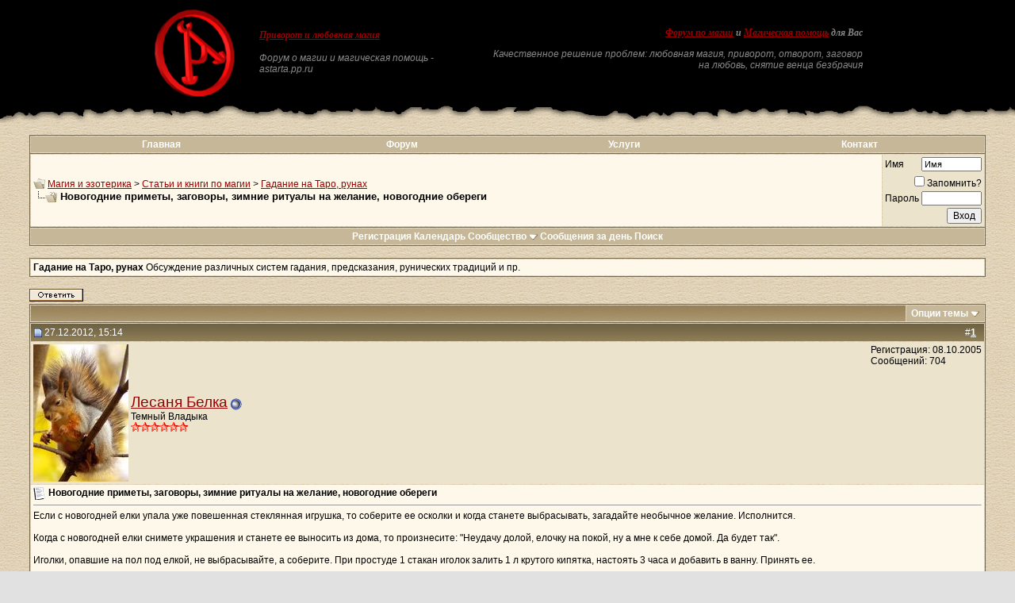

--- FILE ---
content_type: text/html; charset=windows-1251
request_url: http://www.astarta.pp.ru/forum/showthread.php?s=e37d412491f4d8bb03776fafacf5ed48&t=19600
body_size: 11862
content:
<!DOCTYPE html PUBLIC "-//W3C//DTD XHTML 1.0 Transitional//EN" "http://www.w3.org/TR/xhtml1/DTD/xhtml1-transitional.dtd">
<!-- BEGIN TEMPLATE: SHOWTHREAD -->

<html xmlns="http://www.w3.org/1999/xhtml" dir="ltr" lang="ru">
<head>
	<!-- BEGIN TEMPLATE: headinclude -->
<meta http-equiv="Content-Type" content="text/html; charset=windows-1251" />
<meta name=viewport content="width=device-width, initial-scale=1">
<meta name="generator" content="vBulletin 3.8.7" />

<meta name="keywords" content=" Новогодние приметы,  заговоры,  зимние ритуалы на желание, новогодние обереги, Приворот, Магия, Черная, Белая, Порча, Остуда, Отсушка, Отворот, Проклятие, Сглаз, Заговор, Колдовство, Сниятие, Установка, Защита, Зла, Добра, Каббала, Вуду, Гадание, Таро, Предсказание, Гороскоп, Талисман, Любовь" />
<meta name="description" content=" Новогодние приметы,  заговоры,  зимние ритуалы на желание, новогодние обереги Гадание на Таро, рунах" />


<!-- CSS Stylesheet -->

<!-- CSS Stylesheet -->
<style type="text/css" id="vbulletin_css">
/**
* vBulletin 3.8.7 CSS
* Style: 'Astarta style'; Style ID: 3
*/
body
{
	background: #E1E1E2 url(images/astarta_style/gradients/fon.gif);
	color: #000000;
	font: 12px georgia, verdana, geneva, lucida, 'lucida grande', arial, helvetica, sans-serif;
	margin: 0px 0px 0px 0px;
	padding: 0px;
}
a:link, body_alink
{
	color: #990000;
}
a:visited, body_avisited
{
	color: #990000;
}
a:hover, a:active, body_ahover
{
	color: #FF0000;
}
td, th, p, li
{
	font: 12px georgia, verdana, geneva, lucida, 'lucida grande', arial, helvetica, sans-serif;
}
.tborder
{
	color: #000000;
	border: 1px solid #736A55;
}
.tcat
{
	background: #9A885D url(images/astarta_style/gradients/gradient_tcat.gif) repeat-x top left;
	color: #FFFFFF;
	font: bold 12px georgia, verdana, geneva, lucida, 'lucida grande', arial, helvetica, sans-serif;
}
.tcat a:link, .tcat_alink
{
	color: #ffffff;
	text-decoration: none;
}
.tcat a:visited, .tcat_avisited
{
	color: #ffffff;
	text-decoration: none;
}
.tcat a:hover, .tcat a:active, .tcat_ahover
{
	color: #FFFF66;
	text-decoration: underline;
}
.thead
{
	background: #9A885D url(images/astarta_style/gradients/gradient_thead.gif) repeat-x top left;
	color: #FFFFFF;
	font: bold 12px georgia, tahoma, verdana, geneva, lucida, 'lucida grande', arial, helvetica, sans-serif;
}
.thead a:link, .thead_alink
{
	color: #FFFFFF;
}
.thead a:visited, .thead_avisited
{
	color: #FFFFFF;
}
.thead a:hover, .thead a:active, .thead_ahover
{
	color: #FFFF00;
}
.tfoot
{
	background: #736A55;
	color: #E0E0E0;
}
.tfoot a:link, .tfoot_alink
{
	color: #E0E0E0;
}
.tfoot a:visited, .tfoot_avisited
{
	color: #E0E0E0;
}
.tfoot a:hover, .tfoot a:active, .tfoot_ahover
{
	color: #FFFF66;
}
.alt1, .alt1Active
{
	background: #FEF8EB;
	color: #000000;
}
.alt2, .alt2Active
{
	background: #ECE3CD;
	color: #000000;
}
.inlinemod
{
	background: #FFFFCC;
	color: #000000;
}
.wysiwyg
{
	background: #FEF8EB;
	color: #000000;
	font: 12px georgia, verdana, geneva, lucida, 'lucida grande', arial, helvetica, sans-serif;
	margin: 5px 10px 10px 10px;
	padding: 0px;
}
textarea, .bginput
{
	font: 12px georgia, verdana, geneva, lucida, 'lucida grande', arial, helvetica, sans-serif;
}
.bginput option, .bginput optgroup
{
	font-size: 12px;
	font-family: georgia, verdana, geneva, lucida, 'lucida grande', arial, helvetica, sans-serif;
}
.button
{
	font: 12px georgia, verdana, geneva, lucida, 'lucida grande', arial, helvetica, sans-serif;
}
select
{
	font: 12px georgia, verdana, geneva, lucida, 'lucida grande', arial, helvetica, sans-serif;
}
option, optgroup
{
	font-size: 12px;
	font-family: georgia, verdana, geneva, lucida, 'lucida grande', arial, helvetica, sans-serif;
}
.smallfont
{
	font: 12px georgia, verdana, geneva, lucida, 'lucida grande', arial, helvetica, sans-serif;
}
.time
{
	color: #666666;
}
.navbar
{
	font: 12px georgia, verdana, geneva, lucida, 'lucida grande', arial, helvetica, sans-serif;
}
.highlight
{
	color: #FF0000;
	font-weight: bold;
}
.fjsel
{
	background: #948155;
	color: #E0E0E0;
}
.fjdpth0
{
	background: #F7F7F7;
	color: #000000;
}
.panel
{
	background: #F7F3E8 url(images/astarta_style/gradients/gradient_panel.gif) repeat-x top left;
	color: #000000;
	padding: 10px;
	border: 2px outset;
}
.panelsurround
{
	background: #E9E4D9 url(images/astarta_style/gradients/gradient_panelsurround.gif) repeat-x top left;
	color: #000000;
}
legend
{
	color: #440000;
	font: 12px georgia, tahoma, verdana, geneva, lucida, 'lucida grande', arial, helvetica, sans-serif;
}
.vbmenu_control
{
	background: #C5B797;
	color: #FFFFFF;
	font: bold 12px georgia, tahoma, verdana, geneva, lucida, 'lucida grande', arial, helvetica, sans-serif;
	padding: 3px 6px 3px 6px;
}
.vbmenu_control a:link, .vbmenu_control_alink
{
	color: #FFFFFF;
	text-decoration: none;
}
.vbmenu_control a:visited, .vbmenu_control_avisited
{
	color: #FFFFFF;
	text-decoration: none;
}
.vbmenu_control a:hover, .vbmenu_control a:active, .vbmenu_control_ahover
{
	color: #FFFFFF;
	text-decoration: underline;
}
.vbmenu_popup
{
	background: #FFFFFF;
	color: #000000;
	border: 1px solid #0B198C;
}
.vbmenu_option
{
	background: #DAD1BC;
	color: #000000;
	font: 12px georgia, verdana, geneva, lucida, 'lucida grande', arial, helvetica, sans-serif;
	white-space: nowrap;
	cursor: pointer;
}
.vbmenu_option a:link, .vbmenu_option_alink
{
	color: #330000;
	text-decoration: none;
}
.vbmenu_option a:visited, .vbmenu_option_avisited
{
	color: #330000;
	text-decoration: none;
}
.vbmenu_option a:hover, .vbmenu_option a:active, .vbmenu_option_ahover
{
	color: #FFFFFF;
	text-decoration: none;
}
.vbmenu_hilite
{
	background: #9F906E;
	color: #FFFFFF;
	font: 12px georgia, verdana, geneva, lucida, 'lucida grande', arial, helvetica, sans-serif;
	white-space: nowrap;
	cursor: pointer;
}
.vbmenu_hilite a:link, .vbmenu_hilite_alink
{
	color: #FFFFFF;
	text-decoration: none;
}
.vbmenu_hilite a:visited, .vbmenu_hilite_avisited
{
	color: #FFFFFF;
	text-decoration: none;
}
.vbmenu_hilite a:hover, .vbmenu_hilite a:active, .vbmenu_hilite_ahover
{
	color: #FFFFFF;
	text-decoration: none;
}
/* ***** styling for 'big' usernames on postbit etc. ***** */
.bigusername { font-size: 14pt; }

/* ***** small padding on 'thead' elements ***** */
td.thead, th.thead, div.thead { padding: 4px; }

/* ***** basic styles for multi-page nav elements */
.pagenav a { text-decoration: none; }
.pagenav td { padding: 2px 4px 2px 4px; }

/* ***** de-emphasized text */
.shade, a.shade:link, a.shade:visited { color: #777777; text-decoration: none; }
a.shade:active, a.shade:hover { color: #FF4400; text-decoration: underline; }
.tcat .shade, .thead .shade, .tfoot .shade { color: #DDDDDD; }

/* ***** define margin and font-size for elements inside panels ***** */
.fieldset { margin-bottom: 6px; }
.fieldset, .fieldset td, .fieldset p, .fieldset li { font-size: 11px; }
BODY { MARGIN: 0px; COLOR: black; FONT-FAMILY: times new roman, serif;}
.my { FONT-FAMILY: Georgia; FONT-SIZE: 12px;}
.top_phrase { FONT-FAMILY:Verdana;FONT-WEIGHT:bold;FONT-SIZE:11px;COLOR:#888888;}
.fonup { background-color: #000000; background-image: url(images/astarta_style/gradients/fon_top.gif); background-repeat: repeat-x; background-position: bottom left;}
.fondown { background-color: #ffffff; background-image: url(images/astarta_style/gradients/fon_bottom.gif); background-repeat: repeat-x; background-position: top left;}
</style>
<link rel="stylesheet" type="text/css" href="clientscript/vbulletin_important.css?v=387" />


<!-- / CSS Stylesheet -->

<script type="text/javascript" src="clientscript/yui/yahoo-dom-event/yahoo-dom-event.js?v=387"></script>
<script type="text/javascript" src="clientscript/yui/connection/connection-min.js?v=387"></script>
<script type="text/javascript">
<!--
var SESSIONURL = "s=7ac830c0da2f909f8e2d53763cb8040e&";
var SECURITYTOKEN = "guest";
var IMGDIR_MISC = "images/astarta_style/misc";
var vb_disable_ajax = parseInt("0", 10);
// -->
</script>
<script type="text/javascript" src="clientscript/vbulletin_global.js?v=387"></script>
<script type="text/javascript" src="clientscript/vbulletin_menu.js?v=387"></script>


	<link rel="alternate" type="application/rss+xml" title="Магия и эзотерика RSS Feed" href="external.php?type=RSS2" />
	
		<link rel="alternate" type="application/rss+xml" title="Магия и эзотерика - Гадание на Таро, рунах - RSS Feed" href="external.php?type=RSS2&amp;forumids=32" />
	

<!-- END TEMPLATE: headinclude -->
	<title> Новогодние приметы,  заговоры,  зимние ритуалы на желание, новогодние обереги - Магия и эзотерика</title>
	<script type="text/javascript" src="clientscript/vbulletin_post_loader.js?v=387"></script>
	<style type="text/css" id="vbulletin_showthread_css">
	<!--
	
	#links div { white-space: nowrap; }
	#links img { vertical-align: middle; }
	-->
	</style>
</head>
<body onload="">
<!-- BEGIN TEMPLATE: header -->
<!-- logo -->
<table width="100%" height="100%" align="center" cellSpacing=0 cellPadding=0 border=0>
  <tr>
    <td class="fonup" valign="top" align="middle" background="images/astarta_style/gradients/fon_top.gif" height="155">
      <table width="70%" height="155" align="center" cellSpacing="0" cellPadding="0" border="0">
        <tr><td height="10"></td></tr>
        <tr>
		<td class="top_phrase" width="115" vAlign="top">
		  
		  <a href="index.php?s=7ac830c0da2f909f8e2d53763cb8040e"><img src="/img/logo.gif" width="105" height="113" border="0" alt="Магия и эзотерика" /></a>
		  
		  </td>
		  
		  <td class="top_phrase" width="245" vAlign="top" align="left">
		  
		  <br /><p align="left"><h1><span style="font-size: 12px; font-style:italic"><b><a href="/">Приворот и любовная магия</a></b></span></h1></p>
		  
		  <p><i>Форум о магии и магическая помощь - astarta.pp.ru</i></p>
		  
		  </td>
          
		  <td class="top_phrase" width=400 align="right" valign="top">
		  
		  <br /><br /><span style="font-size: 12px; font-style:italic"><b><a href="index.php">Форум по магии</a> и <a href="magic.php">Магическая помощь</a> для Вас</b></span>
		  
		  <p><i>Качественное решение проблем: любовная магия, приворот, отворот, заговор на любовь, снятие венца безбрачия</i></p>
          
          
		  </td>
        </tr>
      </table>
    </td>
  </tr>
</table>
<!-- /logo -->

<!-- content table -->
<!-- BEGIN TEMPLATE: spacer_open -->
<!-- open content container -->

<div align="center">
	<div class="page" style="width:95%; text-align:left">
		<div style="padding:0px 5px 0px 5px" align="left">

<!-- END TEMPLATE: spacer_open -->



<!-- BEGIN TEMPLATE: ad_header_end -->

<!-- END TEMPLATE: ad_header_end -->
<!-- END TEMPLATE: header -->
<!-- BEGIN TEMPLATE: navbar -->
<br />
<!-- nav buttons bar -->
<div class="tborder" style="padding:1px; border-bottom-width:0px">
	<table cellpadding="0" cellspacing="0" border="0" width="100%" align="center">
	<tr align="center">
<td class="vbmenu_control"><a href="http://astarta.pp.ru">Главная</a></td>
<td class="vbmenu_control"><a href="http://astarta.pp.ru/forum">Форум</a></td>
<td class="vbmenu_control"><a href="/forum/magic.php">Услуги</a></td>
<td class="vbmenu_control"><a href="/forum/forkont.php">Контакт</a></td>
		</tr>
	</table>
</div>
<!-- / nav buttons bar -->
<!-- breadcrumb, login, pm info -->
<table class="tborder" cellpadding="3" cellspacing="1" border="0" width="100%" align="center">
<tr>
	<td class="alt1" width="100%">
		
			<table cellpadding="0" cellspacing="0" border="0">
			<tr valign="bottom">
				<td><a href="#" onclick="history.back(1); return false;"><img src="images/astarta_style/misc/navbits_start.gif" alt="Вернуться" border="0" /></a></td>
				<td>&nbsp;</td>
				<td width="100%"><span class="navbar"><a href="index.php?s=7ac830c0da2f909f8e2d53763cb8040e" accesskey="1">Магия и эзотерика</a></span> <!-- BEGIN TEMPLATE: navbar_link -->

	<span class="navbar">&gt; <a href="forumdisplay.php?s=7ac830c0da2f909f8e2d53763cb8040e&amp;f=8">Статьи и книги по магии</a></span>


<!-- END TEMPLATE: navbar_link --><!-- BEGIN TEMPLATE: navbar_link -->

	<span class="navbar">&gt; <a href="forumdisplay.php?s=7ac830c0da2f909f8e2d53763cb8040e&amp;f=32">Гадание на Таро, рунах</a></span>


<!-- END TEMPLATE: navbar_link --></td>
			</tr>
			<tr>
				<td class="navbar" style="font-size:10pt; padding-top:1px" colspan="3"><a href="/forum/showthread.php?s=e37d412491f4d8bb03776fafacf5ed48&amp;t=19600"><img class="inlineimg" src="images/astarta_style/misc/navbits_finallink_ltr.gif" alt="Перезагрузить страницу" border="0" /></a> <strong><!-- BEGIN TEMPLATE: navbar_link -->

	 Новогодние приметы,  заговоры,  зимние ритуалы на желание, новогодние обереги


<!-- END TEMPLATE: navbar_link --></strong></td>
			</tr>
			</table>
		
	</td>

	<td class="alt2" nowrap="nowrap" style="padding:0px">
		<!-- login form -->
		<form action="login.php?do=login" method="post" onsubmit="md5hash(vb_login_password, vb_login_md5password, vb_login_md5password_utf, 0)">
		<script type="text/javascript" src="clientscript/vbulletin_md5.js?v=387"></script>
		<table cellpadding="0" cellspacing="3" border="0">
		<tr>
			<td class="smallfont" style="white-space: nowrap;"><label for="navbar_username">Имя</label></td>
			<td><input type="text" class="bginput" style="font-size: 11px" name="vb_login_username" id="navbar_username" size="10" accesskey="u" tabindex="101" value="Имя" onfocus="if (this.value == 'Имя') this.value = '';" /></td>
		</tr>
<tr ALIGN=RIGHT>
<td colspan="2" class="smallfont" nowrap="nowrap"><label for="cb_cookieuser_navbar"><input type="checkbox" name="cookieuser" value="1" tabindex="103" id="cb_cookieuser_navbar" accesskey="c" />Запомнить?</label></td>
		</tr>
		<tr>
			<td class="smallfont"><label for="navbar_password">Пароль</label></td>
			<td><input type="password" class="bginput" style="font-size: 11px" name="vb_login_password" id="navbar_password" size="10" tabindex="102" /></td>
</tr>
<tr ALIGN=RIGHT>
			<td colspan="2"><input type="submit" class="button" value="Вход" tabindex="104" title="Введите ваше имя пользователя и пароль, чтобы войти, или нажмите кнопку 'Регистрация', чтобы зарегистрироваться." accesskey="s" /></td>
		</tr>
		</table>
		<input type="hidden" name="s" value="7ac830c0da2f909f8e2d53763cb8040e" />
		<input type="hidden" name="securitytoken" value="guest" />
		<input type="hidden" name="do" value="login" />
		<input type="hidden" name="vb_login_md5password" />
		<input type="hidden" name="vb_login_md5password_utf" />
		</form>
		<!-- / login form -->
	</td>

</tr>
</table>
<!-- / breadcrumb, login, pm info -->

<!-- nav buttons bar -->
<div class="tborder" style="padding:1px; border-top-width:0px">
	<table width="100%" cellpadding="0" cellspacing="0" border="0" align="center">
	<tr align="center">
	<td class="vbmenu_control">
		
		
			<a href="register.php?s=7ac830c0da2f909f8e2d53763cb8040e" rel="nofollow">Регистрация</a>
		
		
		<a href="calendar.php?s=7ac830c0da2f909f8e2d53763cb8040e">Календарь</a>
		
			<a id="community" href="/forum/showthread.php?t=19600&amp;nojs=1#community" rel="nofollow" accesskey="6">Сообщество</a> <script type="text/javascript"> vbmenu_register("community"); </script>
		
		
			
				
				<a href="search.php?s=7ac830c0da2f909f8e2d53763cb8040e&amp;do=getdaily" accesskey="2">Сообщения за день</a>
				
				<a id="navbar_search" href="search.php?s=7ac830c0da2f909f8e2d53763cb8040e" accesskey="4" rel="nofollow">Поиск</a> 
			
			
		
		
		
		</td>
		</tr>
	</table>
</div>
<!-- / nav buttons bar -->

<br />




	<table class="tborder" cellpadding="3" cellspacing="1" border="0" width="100%" align="center">
	<tr>
		<td class="alt1" width="100%"><strong>Гадание на Таро, рунах</strong> <span class="smallfont">Обсуждение различных систем гадания, предсказания, рунических традиций и пр.</span></td>
	</tr>
	</table>
	<br />



<!-- NAVBAR POPUP MENUS -->

	
	<!-- community link menu -->
	<div class="vbmenu_popup" id="community_menu" style="display:none;margin-top:3px" align="left">
		<table cellpadding="4" cellspacing="1" border="0">
		<tr><td class="thead">Ссылки сообщества</td></tr>
		
		
		
		
		
			<tr><td class="vbmenu_option"><a href="memberlist.php?s=7ac830c0da2f909f8e2d53763cb8040e">Пользователи</a></td></tr>
		
		
		</table>
	</div>
	<!-- / community link menu -->
	
	
	
	<!-- header quick search form -->
	<div class="vbmenu_popup" id="navbar_search_menu" style="display:none;margin-top:3px" align="left">
		<table cellpadding="4" cellspacing="1" border="0">
		<tr>
			<td class="thead">Поиск по форуму</td>
		</tr>
		<tr>
			<td class="vbmenu_option" title="nohilite">
				<form action="search.php?do=process" method="post">

					<input type="hidden" name="do" value="process" />
					<input type="hidden" name="quicksearch" value="1" />
					<input type="hidden" name="childforums" value="1" />
					<input type="hidden" name="exactname" value="1" />
					<input type="hidden" name="s" value="7ac830c0da2f909f8e2d53763cb8040e" />
					<input type="hidden" name="securitytoken" value="guest" />
					<div><input type="text" class="bginput" name="query" size="25" tabindex="1001" /><input type="submit" class="button" value="Вперёд" tabindex="1004" /></div>
					<div style="margin-top:3px">
						<label for="rb_nb_sp0"><input type="radio" name="showposts" value="0" id="rb_nb_sp0" tabindex="1002" checked="checked" />Отобразить темы</label>
						&nbsp;
						<label for="rb_nb_sp1"><input type="radio" name="showposts" value="1" id="rb_nb_sp1" tabindex="1003" />Отображать сообщения</label>
					</div>
				</form>
			</td>
		</tr>
		
		<tr>
			<td class="vbmenu_option"><a href="search.php?s=7ac830c0da2f909f8e2d53763cb8040e" accesskey="4" rel="nofollow">Расширенный поиск</a></td>
		</tr>
		
		</table>
	</div>
	<!-- / header quick search form -->
	
	
	
<!-- / NAVBAR POPUP MENUS -->

<!-- PAGENAV POPUP -->
	<div class="vbmenu_popup" id="pagenav_menu" style="display:none">
		<table cellpadding="4" cellspacing="1" border="0">
		<tr>
			<td class="thead" nowrap="nowrap">К странице...</td>
		</tr>
		<tr>
			<td class="vbmenu_option" title="nohilite">
			<form action="index.php" method="get" onsubmit="return this.gotopage()" id="pagenav_form">
				<input type="text" class="bginput" id="pagenav_itxt" style="font-size:11px" size="4" />
				<input type="button" class="button" id="pagenav_ibtn" value="Вперёд" />
			</form>
			</td>
		</tr>
		</table>
	</div>
<!-- / PAGENAV POPUP -->




<!-- BEGIN TEMPLATE: ad_navbar_below -->

<!-- END TEMPLATE: ad_navbar_below -->
<!-- END TEMPLATE: navbar -->





<a name="poststop" id="poststop"></a>

<!-- controls above postbits -->
<table cellpadding="0" cellspacing="0" border="0" width="100%" style="margin-bottom:3px">
<tr valign="bottom">
	
		<td class="smallfont"><a href="newreply.php?s=7ac830c0da2f909f8e2d53763cb8040e&amp;do=newreply&amp;noquote=1&amp;p=45397" rel="nofollow"><img src="images/astarta_style/buttons/reply.gif" alt="Ответ" border="0" /></a></td>
	
	
</tr>
</table>
<!-- / controls above postbits -->

<!-- toolbar -->
<table class="tborder" cellpadding="3" cellspacing="1" border="0" width="100%" align="center" style="border-bottom-width:0px">
<tr>
	<td class="tcat" width="100%">
		<div class="smallfont">
		
		&nbsp;
		</div>
	</td>
	<td class="vbmenu_control" id="threadtools" nowrap="nowrap">
		<a href="/forum/showthread.php?t=19600&amp;nojs=1#goto_threadtools">Опции темы</a>
		<script type="text/javascript"> vbmenu_register("threadtools"); </script>
	</td>
	
	
	

	

</tr>
</table>
<!-- / toolbar -->



<!-- end content table -->
<!-- BEGIN TEMPLATE: spacer_close -->

		</div>
	</div>
</div>

<!-- / close content container -->
<!-- END TEMPLATE: spacer_close -->
<!-- / end content table -->





<div id="posts"><!-- BEGIN TEMPLATE: postbit_wrapper -->
<!-- post #45397 -->

	<!-- BEGIN TEMPLATE: spacer_open -->
<!-- open content container -->

<div align="center">
	<div class="page" style="width:95%; text-align:left">
		<div style="padding:0px 5px 0px 5px" align="left">

<!-- END TEMPLATE: spacer_open -->
	<div id="edit45397" style="padding:0px 0px 3px 0px">
	


<!-- BEGIN TEMPLATE: postbit -->

<table class="tborder" id="post45397" cellpadding="3" cellspacing="1" border="0" width="100%" align="center">
<tr>
	<td class="thead" >
		<div class="normal" style="float:right">
			&nbsp;
			#<a href="showpost.php?s=7ac830c0da2f909f8e2d53763cb8040e&amp;p=45397&amp;postcount=1" target="new" rel="nofollow" id="postcount45397" name="1"><strong>1</strong></a> &nbsp;
			
			
			
			
			
		</div>

		<div class="normal">
			<!-- status icon and date -->
			<a name="post45397"><img class="inlineimg" src="images/astarta_style/statusicon/post_old.gif" alt="Старый" border="0" /></a>
			
				27.12.2012, 15:14
			
			
			<!-- / status icon and date -->
		</div>
	</td>
</tr>
<tr>
	<td class="alt2" style="padding:0px">
		<!-- user info -->
		<table cellpadding="0" cellspacing="3" border="0" width="100%">
		<tr>
			<td class="alt2"><a href="member.php?s=7ac830c0da2f909f8e2d53763cb8040e&amp;u=293"><img src="image.php?s=7ac830c0da2f909f8e2d53763cb8040e&amp;u=293&amp;dateline=1357814195"   alt="Аватар для Лесаня Белка" border="0" /></a></td>
			<td nowrap="nowrap">

				<div id="postmenu_45397">
					
					<a class="bigusername" href="member.php?s=7ac830c0da2f909f8e2d53763cb8040e&amp;u=293">Лесаня Белка</a>
					<!-- BEGIN TEMPLATE: postbit_onlinestatus -->
<img class="inlineimg" src="images/astarta_style/statusicon/user_offline.gif" alt="Лесаня Белка вне форума" border="0" />


<!-- END TEMPLATE: postbit_onlinestatus -->
					<script type="text/javascript"> vbmenu_register("postmenu_45397", true); </script>
					
				</div>

				<div class="smallfont">Темный Владыка</div>
				<div class="smallfont"><img src="images/rank_blood.gif" alt="" border="" /><img src="images/rank_blood.gif" alt="" border="" /><img src="images/rank_blood.gif" alt="" border="" /><img src="images/rank_blood.gif" alt="" border="" /><img src="images/rank_blood.gif" alt="" border="" /><img src="images/rank_blood.gif" alt="" border="" /></div>
				

			</td>
			<td width="100%">&nbsp;</td>
			<td valign="top" nowrap="nowrap">

				<div class="smallfont">
					<div>Регистрация: 08.10.2005</div>
					
					
					<div>
						Сообщений: 704
					</div>
					
					
					
					
					<div>    </div>
				</div>

			</td>
		</tr>
		</table>
		<!-- / user info -->
	</td>
</tr>
<tr>
	
	<td class="alt1" id="td_post_45397">
		
	<!-- message, attachments, sig -->

		

		
			<!-- icon and title -->
			<div class="smallfont">
				<img class="inlineimg" src="http://www.astarta.pp.ru/forum/images/icons/icon1.gif" alt="По умолчанию" border="0" />
				<strong>Новогодние приметы,  заговоры,  зимние ритуалы на желание, новогодние обереги</strong>
			</div>
			<hr size="1" style="color:; background-color:" />
			<!-- / icon and title -->
		

		<!-- message -->
		<div id="post_message_45397">
			<!-- BEGIN TEMPLATE: ad_showthread_firstpost_start -->

<!-- END TEMPLATE: ad_showthread_firstpost_start -->
			Если с новогодней елки упала уже повешенная стеклянная игрушка, то соберите ее осколки и когда станете выбрасывать, загадайте необычное желание. Исполнится.<br />
<br />
Когда с новогодней елки снимете украшения и станете ее выносить из дома, то произнесите: "Неудачу долой, елочку на покой, ну а мне к себе домой. Да будет так".<br />
<br />
Иголки, опавшие на пол под елкой, не выбрасывайте, а соберите. При простуде 1 стакан иголок залить 1 л крутого кипятка, настоять 3 часа и добавить в ванну. Принять ее.<br />
<br />
Утверждается: если в ночь с 13-го на 14-е января положить под украшенную новогоднюю елку записанное на бумаге желание, а в полдень сжечь, то оно исполнится.<br />
<br />
Если вы зажигаете на елке свечи, то оставшийся воск (стеарин) собрать и из него сделать одну свечу, как получится. Зажигать при недуге и смотреть на пламя. Исцелитесь.<br />
<br />
На то место, где стояла новогодняя елка, поставить табурет. Считается: если на нем посидеть 10 - 15 минут, то негатив, если у вас он есть, нейтрализуется. Действует это место сутки.<br />
<br />
Последнее украшение, снятое с новогодней елки, является надежным оберегом. Его можно разместить (повесить) в своем жилище там, где считается нужным. Действует один год.<br />
<br />
<br />
<br />
<b>Предновогодние советы</b><br />
 <br />
<u>За семь суток до наступления Нового года:</u><br />
<br />
 никому не одалживайте денег и старайтесь, чтобы ваши должники с вами расплатились;<br />
 сделайте так, чтобы ваши заколки были только старые, гребень, расческа тоже;<br />
 не надевайте новый ремень;<br />
 не пришивайте оторванные пуговицы;<br />
 не ремонтируйте обувь и верхнюю одежду;<br />
 не совершайте мелкие покупки непродовольственной группы;<br />
 старайтесь проснуться на восходе солнца.<br />
<br />
<br />
<b>Новогодние советы</b><br />
 <br />
Утверждается, что если в любой из первых семи дней января в первой половине дня помириться со своим недоброжелателем, то можно продлить свою жизнь на год, а если во второй - к вам возвратится утерянная удача (вернется муж или жена).<br />
<br />
 3, 6, 9, 12 января ставьте по свече за своих умерших близких и родных людей - так вы принесете им умиротворение на весь год. В данном случае не обязательно быть христианской веры или вообще принадлежать к какой-либо религиозной конфессии.<br />
<br />
 14 января в полдень покормите теплой едой (напоите теплой водой) свою скотину (домашнее животное) - этим вы еще больше привяжите живность к своему дому, самому себе.<br />
<br />
В период с 1 по 14 января включительно во время снегопада выйдите на улицу, протяните вперед руки и произнесите: "Во имя Отца, и Сына, и Святого Духа". Затем тем снегом, что упадет на ваши ладони, протрите лицо сверху вниз 3 раза и идите в дом. Лицо пусть высохнет. Этим приемом вы нейтрализуете возможные негативные программы либо же пригласите к себе удачу. В любом случае будет польза! Такой же снег в тот же период времени наберите с таким расчетом, чтобы из него можно было приготовить чай. Пейте его с молоком и медом. Утверждается, что это очень хорошо укрепляет иммунную систему, лечит простудные заболевания.<br />
<br />
<b>Январские ритуалы</b><br />
 <br />
Чтобы скорее встретить свою половинку, до 14 января поменяйте любой дверной замок в доме. Новых ключей должно быть только два. Вставьте первый в замочную скважину, поверните на два оборота, повторяя (трижды): "Просинец, Просинец! Ты землю снегом покрой, а меня, (имя), свадебной фатой. Слово. Ключ. Язык. Замок". То же повторите и со вторым ключом. Затем сложите их вместе и перевяжите красной атласной лентой средней ширины. Как только познакомитесь с подходящим человеком, один из них оставьте в доме, а второй носите с собой.<br />
 <br />
Не испытывать финансовых проблем поможет красная гвоздика, купленная в любой из первых трех дней нового года до полудня. Расплатитесь под расчет. Деньги продавцу отдавайте правой рукой, а покупку берите левой, при этом мысленно произнесите: "Добро в мешок, деньги - в кошелек, а мне - прибыток высок. Слово мое крепко и лепко". Принесите цветок домой, и поставьте в вазу, наполненную отстоянной водой (нужно набрать в новогоднюю ночь). Когда он завянет, оборвите сухие лепестки и сотрите в порошок. Щепотку всыпьте в свое портмоне, сумочку или другое место, где храните (носите с собой) наличность. Воду вылейте в сугроб (если снег не выпал, под любое плодовое дерево). Стебель отнесите на свалку.<br />
 <br />
Везение в делах обеспечит спелый гранат, купленный 14 января. Очистите его от кожуры, а затем ешьте по одному зернышку, каждый раз приговаривая: "Месяц Январь - зимы Государь, фортуну ко мне обратил, дело мое свершил. Именно".<br />
<br />
<br />
<b>Хозяин Январь "рыбку поймал"!</b><br />
 <br />
Славянские рыболовы знали, что в первые три дня этого месяца рыбак вернется домой с пустыми руками. Но все же если посчастливится ему поймать хоть одну рыбу, сварить из нее уху и съесть, а кости истолочь и подмешать в варево собаке - весь год ему будет обеспечено отменное здоровье.<br />
 <br />
К 8 - 9 числу рыба клюет уже хорошо, но уже не обладает такой целительной силой. А самым лучшим временем для клева считается промежуток с 10 по 19 января.<br />
 <br />
<b>И "яблоки уродил"!</b><br />
 <br />
По народному поверью 2 января на утренней заре нужно подойти к каждому плодовому дереву и потрясти его ветви со словами: "Батюшка Студень, северный ветер подними, чтобы скрылись звезды и дым из трубы, матушку землю снежком окропи, а эти ветви плодами надели. Слово мое живое. Слово мое крепкое". Затем 12 раз обойти вокруг ствола и трижды плюнуть у его основания.<br />
 <br />
<b>"Зимний" оберег для дома</b><br />
 <br />
В этот же день проводят защитный ритуал для жилища. Но подготовка к этому магическому действу начиналась еще со дня "Солнцеворота" - 25 декабря. На рассвете хозяйка втыкала в притолоку серп (в современной интерпретации - обычный нож), трижды читая "охранный заговор": "Серпушко вражьей речи острее, обратит тому, кто хворобу и скорбь наслал молнии скорее. Коль худо к сему месту подойдет, Серпушко его посланнику обратно вернет. Реку слово верное и живое, силы полное, на исполнение скорое. Аянуа. Дверь заперта", а хозяин на закате в порог вклинивал топор, то же количество раз произнося: "Заклинаю, забиваю, от лиха нежданного, об беды негаданной заслоняю. Слово и правда". Ровно в полночь предметы возвращались на свои места. Манипуляции повторяли 2 января.Славяне верили, что сила острого серпа и наточенного топора передастся двери и порогу, хранителям входа в дом.
		</div>
		<!-- / message -->

		

		
		<!-- BEGIN TEMPLATE: ad_showthread_firstpost_sig -->

<!-- END TEMPLATE: ad_showthread_firstpost_sig -->

		

		

		

		<div style="margin-top: 10px" align="right">
			<!-- controls -->
			
			
			
				<a href="newreply.php?s=7ac830c0da2f909f8e2d53763cb8040e&amp;do=newreply&amp;p=45397" rel="nofollow"><img src="images/astarta_style/buttons/quote.gif" alt="Ответить с цитированием" border="0" /></a>
			
			
			
			
			
			
			
				
			
			
			<!-- / controls -->
		</div>

	<!-- message, attachments, sig -->

	</td>
</tr>
</table>


 
<!-- post 45397 popup menu -->
<div class="vbmenu_popup" id="postmenu_45397_menu" style="display:none;">
	<table cellpadding="4" cellspacing="1" border="0">
	<tr>
		<td class="thead">Лесаня Белка</td>
	</tr>
	
		<tr><td class="vbmenu_option"><a href="member.php?s=7ac830c0da2f909f8e2d53763cb8040e&amp;u=293">Посмотреть профиль</a></td></tr>
	
	
	
	
	
		<tr><td class="vbmenu_option"><a href="search.php?s=7ac830c0da2f909f8e2d53763cb8040e&amp;do=finduser&amp;u=293" rel="nofollow">Найти все сообщения от Лесаня Белка</a></td></tr>
	
	
	
	</table>
</div>
<!-- / post 45397 popup menu -->

<!-- END TEMPLATE: postbit -->


	</div>
	<!-- BEGIN TEMPLATE: spacer_close -->

		</div>
	</div>
</div>

<!-- / close content container -->
<!-- END TEMPLATE: spacer_close -->

<!-- / post #45397 -->
<!-- END TEMPLATE: postbit_wrapper --><!-- BEGIN TEMPLATE: ad_showthread_firstpost -->

<!-- END TEMPLATE: ad_showthread_firstpost --><div id="lastpost"></div></div>

<!-- start content table -->
<!-- BEGIN TEMPLATE: spacer_open -->
<!-- open content container -->

<div align="center">
	<div class="page" style="width:95%; text-align:left">
		<div style="padding:0px 5px 0px 5px" align="left">

<!-- END TEMPLATE: spacer_open -->
<!-- / start content table -->

<!-- controls below postbits -->
<table cellpadding="0" cellspacing="0" border="0" width="100%" style="margin-top:0px">
<tr valign="top">
	
		<td class="smallfont"><a href="newreply.php?s=7ac830c0da2f909f8e2d53763cb8040e&amp;do=newreply&amp;noquote=1&amp;p=45397" rel="nofollow"><img src="images/astarta_style/buttons/reply.gif" alt="Ответ" border="0" /></a></td>
	
	
</tr>
</table>
<!-- / controls below postbits -->







<!-- BEGIN TEMPLATE: ad_showthread_beforeqr -->

<!-- END TEMPLATE: ad_showthread_beforeqr -->


<!-- lightbox scripts -->
	<script type="text/javascript" src="clientscript/vbulletin_lightbox.js?v=387"></script>
	<script type="text/javascript">
	<!--
	vBulletin.register_control("vB_Lightbox_Container", "posts", 1);
	//-->
	</script>
<!-- / lightbox scripts -->










<!-- next / previous links -->
	<br />
	<div class="smallfont" align="center">
		<strong>&laquo;</strong>
			<a href="showthread.php?s=7ac830c0da2f909f8e2d53763cb8040e&amp;t=19600&amp;goto=nextoldest" rel="nofollow">Предыдущая тема</a>
			|
			<a href="showthread.php?s=7ac830c0da2f909f8e2d53763cb8040e&amp;t=19600&amp;goto=nextnewest" rel="nofollow">Следующая тема</a>
		<strong>&raquo;</strong>
	</div>
<!-- / next / previous links -->







<!-- popup menu contents -->
<br />

<!-- thread tools menu -->
<div class="vbmenu_popup" id="threadtools_menu" style="display:none">
<form action="postings.php?t=19600&amp;pollid=" method="post" name="threadadminform">
	<table cellpadding="4" cellspacing="1" border="0">
	<tr>
		<td class="thead">Опции темы<a name="goto_threadtools"></a></td>
	</tr>
	<tr>
		<td class="vbmenu_option"><img class="inlineimg" src="images/astarta_style/buttons/printer.gif" alt="Версия для печати" /> <a href="printthread.php?s=7ac830c0da2f909f8e2d53763cb8040e&amp;t=19600" accesskey="3" rel="nofollow">Версия для печати</a></td>
	</tr>
	
	
	
	
	</table>
</form>
</div>
<!-- / thread tools menu -->

<!-- **************************************************** -->



<!-- **************************************************** -->



<!-- / popup menu contents -->


<!-- forum rules and admin links -->
<table cellpadding="0" cellspacing="0" border="0" width="100%" align="center">
<tr valign="bottom">
	<td width="100%" valign="top">
		<!-- BEGIN TEMPLATE: forumrules -->
<table class="tborder" cellpadding="3" cellspacing="1" border="0" width="210">
<thead>
<tr>
	<td class="thead">
		<a style="float:right" href="#top" onclick="return toggle_collapse('forumrules')"><img id="collapseimg_forumrules" src="images/astarta_style/buttons/collapse_thead.gif" alt="" border="0" /></a>
		Ваши права в разделе
	</td>
</tr>
</thead>
<tbody id="collapseobj_forumrules" style="">
<tr>
	<td class="alt1" nowrap="nowrap"><div class="smallfont">
		
		<div>Вы <strong>можете</strong> создавать новые темы</div>
		<div>Вы <strong>можете</strong> отвечать в темах</div>
		<div>Вы <strong>не можете</strong> прикреплять вложения</div>
		<div>Вы <strong>не можете</strong> редактировать свои сообщения</div>
		<hr />
		
		<div><a href="misc.php?s=7ac830c0da2f909f8e2d53763cb8040e&amp;do=bbcode" target="_blank">BB коды</a> <strong>Вкл.</strong></div>
		<div><a href="misc.php?s=7ac830c0da2f909f8e2d53763cb8040e&amp;do=showsmilies" target="_blank">Смайлы</a> <strong>Вкл.</strong></div>
		<div><a href="misc.php?s=7ac830c0da2f909f8e2d53763cb8040e&amp;do=bbcode#imgcode" target="_blank">[IMG]</a> код <strong>Вкл.</strong></div>
		<div>HTML код <strong>Вкл.</strong></div>
		<hr />
		<div><a href="misc.php?s=7ac830c0da2f909f8e2d53763cb8040e&amp;do=showrules" target="_blank">Правила форума</a></div>
	</div></td>
</tr>
</tbody>
</table>
<!-- END TEMPLATE: forumrules -->
	</td>
	<td class="smallfont" align="right">
		<table cellpadding="0" cellspacing="0" border="0">
		
		<tr>
			<td>
			
			</td>
		</tr>
		</table>
	</td>
</tr>
</table>
<!-- /forum rules and admin links -->

<br />



<!-- BEGIN TEMPLATE: footer -->
<!-- BEGIN TEMPLATE: ad_footer_start -->

<!-- END TEMPLATE: ad_footer_start -->

<br />
<div class="smallfont" align="center">Текущее время: <span class="time">17:55</span>. Часовой пояс GMT +4.</div>
<br />

<!-- BEGIN TEMPLATE: spacer_close -->

		</div>
	</div>
</div>

<!-- / close content container -->
<!-- END TEMPLATE: spacer_close -->
<!-- /content area table -->

<form action="index.php" method="get" style="clear:left">

<table cellpadding="3" cellspacing="0" border="0" width="95%" class="page" align="center">
<tr>
	
	
	<td class="tfoot" align="right" width="100%">
		<div class="smallfont">
			<strong>
				<a href="forkont.php?s=7ac830c0da2f909f8e2d53763cb8040e" rel="nofollow" accesskey="9">Обратная связь</a> -
				
				
				<a href="archive/index.php">Архив</a> -
				
				
				
				<a href="#top" onclick="self.scrollTo(0, 0); return false;">Вверх</a>
			</strong>
		</div>
	</td>
</tr>
</table>

<br />
<table class="fondown" width="100%" align="center" background="images/astarta_style/gradients/fon_bottom.gif" height="153">
  <tr>
    <td align="middle">
      <table width="70%" align="center" cellSpacing="0" cellPadding="0" border="0">
        <tr><td height="20"></td></tr>
        <tr>
          <td align="center" class="my">

            <a href="http://www.astarta.pp.ru/">Магия и эзотерика</a> - ASTARTA.PP.RU &copy; 2004-2025<br>
<a href="http://astarta.info/">Магические услуги: любовная практическая магия, приворот</a> - ASTARTA.INFO &copy; 2006-2025<br>
            <a href="http://ezoterik.com/">Маг и магические инструменты</a> - EZOTERIK.COM &copy; 2008-2025<br>

<div align="center">
	<div class="smallfont" align="center">
	<!-- Do not remove this copyright notice -->
	Powered by vBulletin&reg; Version 3.8.7<br />Copyright &copy;2000 - 2026, vBulletin Solutions, Inc. Перевод: <a href="http://www.zcarot.com/" target="_blank">zCarot</a>
	<!-- Do not remove this copyright notice -->
	</div>

	<div class="smallfont" align="center">
	<!-- Do not remove cronimage or your scheduled tasks will cease to function -->
	<img src="http://www.astarta.pp.ru/forum/cron.php?s=7ac830c0da2f909f8e2d53763cb8040e&amp;rand=1768830932" alt="" width="1" height="1" border="0" />
	<!-- Do not remove cronimage or your scheduled tasks will cease to function -->

	Копирование материалов, статей и другой информации с форума и сайта возможно только при согласии авторов. Сайт предназначен пользователям, достигшим 18 лет, материалы предназначены для ознакомления в развлекательных целях. Использование вами материалов сайта не может гарантировать достижение результатов, о которых в них говорится.
	</div>
</div>

<br />

<!--Rating@Mail.ru COUNTEr--><a target=_top
href="http://top.mail.ru/jump?from=1036774"><img
src="http://d1.cd.bf.a0.top.list.ru/counter?id=1036774;t=55"
border=0 height=31 width=88
alt="Рейтинг@Mail.ru"/></a><!--/COUNTER-->
<!-- Top SunHome -->
<A href="http://www.sunhome.ru">
<img src="http://www.sunhome.ru/counter.php?c=7&id=601" Width="88" Height="31" Border="0" Alt="Рейтинг SunHome.ru"></A>
<!-- Top SunHome -->
          </td>
        </tr>
      </table>
    </td>
  </tr>
</table>

</form>

<!-- BEGIN TEMPLATE: ad_footer_end -->

<!-- END TEMPLATE: ad_footer_end -->



<script type="text/javascript">
<!--
	// Main vBulletin Javascript Initialization
	vBulletin_init();
//-->
</script>
<!-- END TEMPLATE: footer -->

<!-- temp -->
<div style="display:none">
	<!-- thread rate -->
	
		
	
	<!-- / thread rate -->
</div>

</body>
</html>
<!-- END TEMPLATE: SHOWTHREAD -->